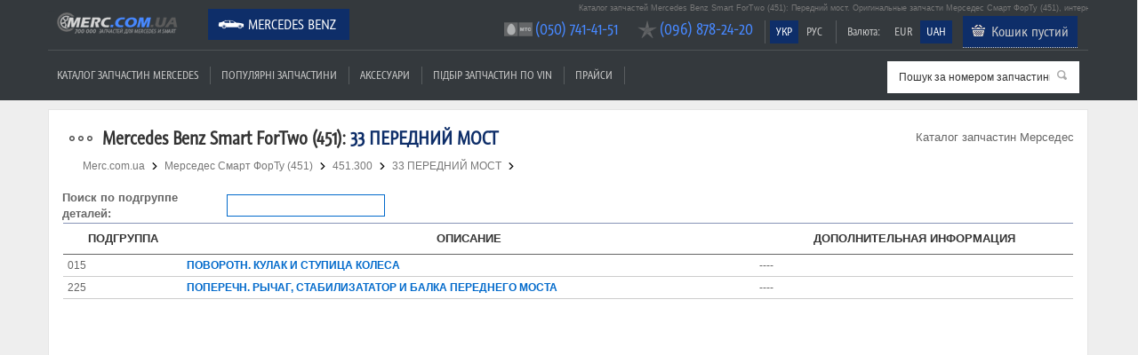

--- FILE ---
content_type: text/html; charset=UTF-8
request_url: https://merc.com.ua/ua/mercedes-benz/cat/originalniy-katalog/0f6eead407c65a80863afd36f5d04e43
body_size: 4658
content:
<!doctype html>
<html lang="en">
<head>
<meta charset="utf-8">
<meta name="viewport" content="width=device-width, initial-scale=1, maximum-scale=1, user-scalable=0"/>
<title>Передний мост на Мерседес Смарт ФорТу (451). Каталог запчастей к Mercedes Benz Smart ForTwo (451). Оригинальные запчасти. EPC, Tecdoc | Merc.com.ua</title>
<meta http-equiv="Content-Type" content="text/html; charset=utf-8">
<meta name="keywords" content="Каталог запчастей, каталог оригинальных запчастей, EPC, ЕПЦ, Tecdoc, Техдок, Mercedes Benz, Мерседес, запчасти Mercedes Benz, запчасти Мерседес, купить запчасти Mercedes Benz, купить запчасти Мерседес, подобрать запчасти, vin, запрос по vin, вин, вин код, vin код, Передний мост, Smart ForTwo, Смарт ФорТу, 451, оригинальные запчасти, оригинал, купить запчасти, купить оригинальные запчасти, автозапчасти, оригинальные автозапчасти, купить автозапчасти, цена запчасти мерседес, магазин запчастей мерседес">
<meta name="description" content="Подобрать запчасти к Мерседес Смарт ФорТу (451) в каталоге запчастей: Передний мост. Оригинальные запчасти для Mercedes Benz Smart ForTwo (451) в интернет-магазине Merc.com.ua. ☎ (050) 741-41-51, (096) 878-24-20. Доставка по Киеву и Украине">
<meta name="msvalidate.01" content="" />
<base href="/" />
<link rel="canonical" href="http://merc.com.ua/ua/mercedes-benz/cat/originalniy-katalog/0f6eead407c65a80863afd36f5d04e43" />
<link rel="apple-touch-icon" sizes="57x57" href="/apple-touch-icon-57x57.png">
<link rel="apple-touch-icon" sizes="60x60" href="/apple-touch-icon-60x60.png">
<link rel="apple-touch-icon" sizes="72x72" href="/apple-touch-icon-72x72.png">
<link rel="apple-touch-icon" sizes="76x76" href="/apple-touch-icon-76x76.png">
<link rel="apple-touch-icon" sizes="114x114" href="/apple-touch-icon-114x114.png">
<link rel="apple-touch-icon" sizes="120x120" href="/apple-touch-icon-120x120.png">
<link rel="apple-touch-icon" sizes="144x144" href="/apple-touch-icon-144x144.png">
<link rel="apple-touch-icon" sizes="152x152" href="/apple-touch-icon-152x152.png">
<link rel="apple-touch-icon" sizes="180x180" href="/apple-touch-icon-180x180.png">
<link rel="icon" type="image/png" href="/favicon-32x32.png" sizes="32x32">
<link rel="icon" type="image/png" href="/favicon-194x194.png" sizes="194x194">
<link rel="icon" type="image/png" href="/favicon-96x96.png" sizes="96x96">
<link rel="icon" type="image/png" href="/android-chrome-192x192.png" sizes="192x192">
<link rel="icon" type="image/png" href="/favicon-16x16.png" sizes="16x16">
<link rel="manifest" href="/manifest.json">
<meta name="msapplication-TileColor" content="#2b5797">
<meta name="msapplication-TileImage" content="/mstile-144x144.png">
<meta name="theme-color" content="#ffffff">
<!--<link href="--><!--common/include/ui-lightness/jquery-ui-1.9.2.custom.min.css" rel="stylesheet" type="text/css">*/-->
<link href="/common/include/ui-base/jquery-ui.min.css" rel="stylesheet" type="text/css">
<!--<link href="--><!--common/include/colorbox/colorbox.css" rel="stylesheet" type="text/css">-->
<link href="/common/magnific-popup.css" rel="stylesheet" type="text/css">
<link href="/common/style.css" rel="stylesheet" type="text/css">
<link href="/common/style_ua.css" rel="stylesheet" type="text/css"><link href="/common/style_mercedes-benz.css" rel="stylesheet" type="text/css">
<link href="/common/media-queries.css" rel="stylesheet" type="text/css">
<!--<link href="--><!--common/fonts/fontello/css/fontello.css" rel="stylesheet" type="text/css">-->
<script>
var $site_path = '/';
var $autovendor = 'mercedes-benz';
var $currency_prefix = '';
var $currency_suffix = ' Грн.';
</script>
<!-- html5.js for IE less than 9 -->
<!--[if lt IE 9]>
	<script src="http://html5shim.googlecode.com/svn/trunk/html5.js"></script>
<![endif]-->
<!-- css3-mediaqueries.js for IE less than 9 -->
<!--[if lt IE 9]>
	<script src="http://css3-mediaqueries-js.googlecode.com/svn/trunk/css3-mediaqueries.js"></script>
<![endif]-->
<!--script src="//ajax.googleapis.com/ajax/libs/jquery/1.7.1/jquery.min.js"></script-->
<script type="text/javascript" src="/common/include/jquery.1.7.1.js"></script>
<script type="text/javascript" src="/common/include/jquery-ui-1.9.2.custom.min.js"></script>
<script type="text/javascript" src="/common/include/jquery.lazyload.min.js"></script>
<script type="text/javascript" src="/common/include/jquery.easytabs.min.js"></script>
<!-- <script type="text/javascript" src="/common/include/jquery.colorbox-min.js"></script> -->
<script type="text/javascript" src="/common/include/jquery.magnific-popup.js"></script>
<script type="text/javascript" src="/common/include/jquery.shorten.js"></script>
<script type="text/javascript" src="/common/cat_mercedes-benz.js"></script><script type="text/javascript" src="/common/site2.js"></script>
</head>
<body>

<header id="header" class="cut">
	<div class="pagewrap">
		<div class="motto"><h1>Каталог запчастей Mercedes Benz Smart ForTwo (451): Передний мост. Оригинальные запчасти Мерседес Смарт ФорТу (451), интернет-магазин Merc.com.ua</h1></div>
		<hgroup>
			<div id="site-logo"><a href="/ua/mercedes-benz" rel="nofollow" title="Запчастини Мерседес">Merc.com.ua</a></div>
		</hgroup>

		<nav>
			<ul id="main-nav" class="menu font"><li class="selected icon mercedes-benz"><a href="/ua/mercedes-benz" rel="nofollow" title="Оригінальні запчастини Mercedes Benz">Mercedes Benz</a></li></ul>		</nav>
		
		<div class="navr">
			<ul class="menu menu-small font left"><li class="div"></li></ul>			<ul id="cur-nav" class="menu menu-small font"><li class="selected"><a href="/ua/mercedes-benz/cat/originalniy-katalog/0f6eead407c65a80863afd36f5d04e43">УКР</a></li><li class=""><a href="/mercedes-benz/cat/originalniy-katalog/0f6eead407c65a80863afd36f5d04e43">РУС</a></li></ul>			<ul class="menu menu-small font left"><li class="div"></li></ul>			<ul id="cur-nav" class="menu menu-small font"><li class="label"><span>Валюта:</span></li><li class=""><a href="/ua/mercedes-benz/cat/originalniy-katalog/0f6eead407c65a80863afd36f5d04e43?currency=euro" rel="nofollow">EUR</a></li><li class="selected"><a href="/ua/mercedes-benz/cat/originalniy-katalog/0f6eead407c65a80863afd36f5d04e43?currency=uah" rel="nofollow">UAH</a></li></ul>			
			<ul class="menu menu-small font" style="display:none;" id="auth-nav">
				<li class="div"></li>
				<li><a href="/ua/mercedes-benz/popup/auth?back_page=%2Fua%2Fmercedes-benz%2Fcat%2Foriginalniy-katalog%2F0f6eead407c65a80863afd36f5d04e43" rel="nofollow" class="colorbox-iframe">Вход</a></li>
			</ul>
			<div id="build-basket" data-language="ua" style="display: inline-block">
                
		<ul class="menu font" id="basket-nav">
			<li class="basket"><a href="/ua/mercedes-benz/order" rel="nofollow" class="tooltip" id="top_basket" title="Ваш кошик пустий. Щоб додати товар у кошик, натисніть кнопку &quot;Купити&quot;" cnt="0">Кошик пустий</a></li>
		</ul>            </div>
		</div>
		<div class="navb">
			<ul id="menu-nav" class="menu font"><li class=""><a href="/ua/mercedes-benz/catalogue/katalog-zapchastej">Каталог запчастин Mercedes</a></li><li class="div"></li><li class=""><a href="/ua/mercedes-benz/popular/zapchasti">Популярні запчастини</a></li><li class="div"></li><li class=""><a href="/ua/mercedes-benz/accessory/aksessuary_i_tuning" rel="nofollow">Аксесуари</a></li><li class="div"></li><li class=""><a href="/ua/mercedes-benz/vin/podbor-zapchastej-po-vin" rel="nofollow">Підбір запчастин по VIN</a></li><li class="div"></li><li class=""><a href="/ua/mercedes-benz/prices/list" rel="nofollow">Прайси</a></li><li class="div"></li></ul>			<div class="menu-mobile-box"><select  class="menu menu-mobile goto-select font"><option class="" value="/ua/mercedes-benz/catalogue/katalog-zapchastej">Каталог запчастин Mercedes</option><option class="" value="/ua/mercedes-benz/popular/zapchasti">Популярні запчастини</option><option class="" value="/ua/mercedes-benz/accessory/aksessuary_i_tuning">Аксесуари</option><option class="" value="/ua/mercedes-benz/vin/podbor-zapchastej-po-vin">Підбір запчастин по VIN</option><option class="" value="/ua/mercedes-benz/prices/list">Прайси</option></select></div>
			<div class="searchbox">
				<form id="frm_search" autocomplete="off">
					<div class="loading"></div>
					<span class="button-search" title="Шукати"></span>
					<input type="text" name="search" id="search" class="input" alt="Пошук за номером запчастини..." value="Пошук за номером запчастини..." rel="/ua/mercedes-benz/search" data-language="ua">
					<input type="hidden" id="search-code">
				</form>
			</div>
		</div>
		
		<div class="callbox font callbox-popup__"><ul><li class="mts first"><a class="link-tel" href="tel:+38(050) 741-41-51">(050) 741-41-51</a></li><li class="kyivstar hide__"><a class="link-tel" href="tel:+38(096) 878-24-20">(096) 878-24-20</a></li></ul></div>	</div>
</header>
<!-- /#header -->

<div id="content">
	<div class="pagewrap">
	
<div id="col-full"><div class="col-full-box">
		<div class="block">
			<div class="header"><div class="more"><span>Каталог запчастин Мерседес</span></div><h2 class="icon mercedes-benz"><u>Mercedes Benz Smart ForTwo (451):</u> 33 ПЕРЕДНИЙ МОСТ</h2></div>
			<div class="content">
		<div class="pagepath"><a href="/ua/mercedes-benz" title="Оригінальні запчастини Mercedes Benz" class="home">Merc.com.ua</a><span class="dot">&nbsp;</span><div itemscope itemtype="http://data-vocabulary.org/Breadcrumb"><a href="/ua/mercedes-benz/model/smart-fortwo-451" itemprop="url" title="Mercedes Benz Smart ForTwo"><span itemprop="title">Мерседес Смарт ФорТу (451)</span></a></div><span class="dot">&nbsp;</span><div itemscope itemtype="http://data-vocabulary.org/Breadcrumb"><a href="/ua/mercedes-benz/cat/originalniy-katalog/7128d5ab78ac73002204b648e24043dd" itemprop="url" title="451.300"><span itemprop="title">451.300</span></a></div><span class="dot">&nbsp;</span><div><a href="/ua/mercedes-benz/cat/originalniy-katalog/0f6eead407c65a80863afd36f5d04e43" itemprop="url" title="33 ПЕРЕДНИЙ МОСТ"><span itemprop="title">33 ПЕРЕДНИЙ МОСТ</span></a></div><span class="dot">&nbsp;</span></div>
		<div class="orcat">﻿

        
          <br/>



          <table width="100%" cellpadding="0" cellspacing="0" border="0">
               <tr>
                    <td class="bottom_line" width="180" align="left"><strong>Поиск по подгруппе деталей:</strong></td>
                    <td class="bottom_line"><input id="search_text" type="text" value="" class="input"></td>
                    <td valign="bottom" align="right" height="31"/>
               </tr>
          </table>

        <div style="overflow:auto;height:450px;">
		<table width="100%" cellpadding="2" cellspacing="1" class="table2wt">
			<tr>
				<td>

					<table align="center" width="100%" cellpadding="5" cellspacing="0" border="0"><tr>
				                    <th>Подгруппа</th>
				                    <th>Описание</th>
                                    <th>Дополнительная информация</th>
				               </tr>
                               <tr class="over" onclick="goto('/ua/mercedes-benz/cat/originalniy-katalog/577d7fcd44b8d03c9e8ce1dbe933e81f');">
				                    <td>015</td><td><a href="/ua/mercedes-benz/cat/originalniy-katalog/577d7fcd44b8d03c9e8ce1dbe933e81f">ПОВОРОТН. КУЛАК И СТУПИЦА КОЛЕСА</a></td>
                                    <td>----</td>
				               </tr>
                               <tr class="over" onclick="goto('/ua/mercedes-benz/cat/originalniy-katalog/644e901b8d16bc814ba037f113f64498');">
				                    <td>225</td><td><a href="/ua/mercedes-benz/cat/originalniy-katalog/644e901b8d16bc814ba037f113f64498">ПОПЕРЕЧН. РЫЧАГ, СТАБИЛИЗАТАТОР И БАЛКА ПЕРЕДНЕГО МОСТА</a></td>
                                    <td>----</td>
				               </tr>
                               </table>

				</td>
			</tr>
		</table>
        </div></div></div>
		</div>
	</div></div>	</div>
</div>

<div class="pagewrap">
	<div class="seo-text-bottom-box"></div>
</div>
	


<script type="text/javascript">
$(document).ready(function() {
	// Галерея в товаре
	$(".photobox_thumbs a").magnificPopup({
		type: "image",
		gallery: {
			enabled : true
		}
	});
	// Выбрать другую модель
	$(".tcenter .button_big_choose_model").magnificPopup({
		type: "iframe"
	});

	// Выбрать другую модель в каталоге кнопка
	$(".toolbar.right.more a.icon.icon-choose-model.colorbox-iframe-big").magnificPopup({
		type: "iframe"
	});

	// Для таблиц 
	var tr = $("tr.goto");
	for (var i = 0; i < tr.length;i++){
		if (tr[i].childElementCount == 6){
			var ch= tr[i].children;
			ch[4].setAttribute('class','special');
		}
	}

	// на главной подстраивать высоту под высоту табов, если мало товаров
	var min_heigth = $("ul.tabs").height();
	$("div.tab-box").css("min-height", min_heigth);

	//categories menu
	$('.col-left-menu .header').on('click', function(){
		$(this).toggleClass('menu-active');
		$('.col-left-menu .content .tree').toggleClass('tree-visible');
	});

	function resdet() {
		if ($(window).width() < 981) {
			$('.col-left-menu .tree a').each(function(){
				$(this).on('click', function(){
					var subEl = $(this).next('.sub-tree');
					if (subEl.hasClass('active')) {
						return true;
					} else if(!subEl.length) {
						return true;          
					} else {
						subEl.toggleClass('active');
						return false;
					}
				});
			});
		} else {
			//console.log('desktop view');
		}
	};

	resdet();
	var rtime;
	var timeout = false;
	var delta = 1000;
	$(window).on('resize load', function() {
		rtime = new Date();
		if (timeout === false) {
			timeout = true;
			setTimeout(resizeend, delta);
		}
	});

	function resizeend() {
		if (new Date() - rtime < delta) {
			setTimeout(resizeend, delta);
		} else {
			timeout = false;
			resdet();
		}               
	}
});		
</script>



<!-- footer --> 
<footer id="footer">
	<div class="pagewrap"><div class="clearfix">
<ul  class="menu-bottom menu-bottom-first font"><li class=""><a href="/ua/mercedes-benz">Запчастини Мерседес</a></li><li class=""><a href="/ua/mercedes-benz/catalogue/katalog-zapchastej">Каталог запчастин Mercedes</a></li><li class=""><a href="/ua/mercedes-benz/popular/zapchasti" rel="nofollow">Популярні запчастини</a></li><li class=""><a href="/ua/mercedes-benz/accessory/aksessuary_i_tuning" rel="nofollow">Аксесуари</a></li><li class=""><a href="/ua/mercedes-benz/vin/podbor-zapchastej-po-vin" rel="nofollow">Підбір запчастин по VIN</a></li><li class=""><a href="/ua/mercedes-benz/prices/list" rel="nofollow">Прайси</a></li></ul><ul  class="menu-bottom font"><li class=""><a href="/ua/mercedes-benz/class/a-class" rel="nofollow">Оригінальні запчастини до Mercedes Benz A-class</a></li><li class=""><a href="/ua/mercedes-benz/class/b-class" rel="nofollow">Оригінальні запчастини до Mercedes Benz B-class</a></li><li class=""><a href="/ua/mercedes-benz/class/c-class" rel="nofollow">Оригінальні запчастини до Mercedes Benz C-class</a></li><li class=""><a href="/ua/mercedes-benz/class/cl-clc-clk-cls" rel="nofollow">Оригінальні запчастини до Mercedes Benz CL, CLA, CLC, CLK, CLS</a></li><li class=""><a href="/ua/mercedes-benz/class/e-class" rel="nofollow">Оригінальні запчастини до Mercedes Benz E-class</a></li><li class=""><a href="/ua/mercedes-benz/class/g-class" rel="nofollow">Оригінальні запчастини до Mercedes Benz G-class</a></li></ul><ul  class="menu-bottom font"><li class=""><a href="/ua/mercedes-benz/class/gl-glk" rel="nofollow">Оригінальні запчастини до Mercedes Benz GL/GLS, GLA, GLC/GLK</a></li><li class=""><a href="/ua/mercedes-benz/class/ml" rel="nofollow">Оригінальні запчастини до Mercedes Benz ML/GLE</a></li><li class=""><a href="/ua/mercedes-benz/class/r-class" rel="nofollow">Оригінальні запчастини до Mercedes Benz R-class</a></li><li class=""><a href="/ua/mercedes-benz/class/s-class" rel="nofollow">Оригінальні запчастини до Mercedes Benz S-class</a></li><li class=""><a href="/ua/mercedes-benz/class/sl-slk-slr" rel="nofollow">Оригінальні запчастини до Mercedes Benz SL, SLK, SLR, SLS</a></li><li class=""><a href="/ua/mercedes-benz/class/sprinter" rel="nofollow">Оригінальні запчастини до Mercedes Benz Sprinter</a></li></ul><ul  class="menu-bottom font"><li class=""><a href="/ua/mercedes-benz/class/v-class" rel="nofollow">Оригінальні запчастини до Mercedes Benz V-class</a></li><li class=""><a href="/ua/mercedes-benz/class/vaneo" rel="nofollow">Оригінальні запчастини до Mercedes Benz Vaneo</a></li><li class=""><a href="/ua/mercedes-benz/class/viano" rel="nofollow">Оригінальні запчастини до Mercedes Benz Viano</a></li><li class=""><a href="/ua/mercedes-benz/class/vito" rel="nofollow">Оригінальні запчастини до Mercedes Benz Vito</a></li><li class=""><a href="/ua/mercedes-benz/class/smart" rel="nofollow">Оригінальні запчастини до Mercedes Benz Smart</a></li><li class=""><a href="/ua/mercedes-benz/class/citan" rel="nofollow">Оригінальні запчастини до Mercedes Benz Citan</a></li></ul><ul  class="menu-bottom menu-bottom-last font"><li class=""><a href="/ua/mercedes-benz/class/x-class" rel="nofollow">Оригінальні запчастини до Mercedes Benz X-class</a></li></ul>		
		
	
		</div>
<div class="footer_time">0.16 сек</div>		<div class="motto clearfix"><b>Каталог запчастей Mercedes Benz Smart ForTwo (451): Передний мост. Оригинальные запчасти Мерседес Смарт ФорТу (451), интернет-магазин Merc.com.ua</b></div>	</div>
</footer>
<!-- /#footer --> 
<script>
  (function(i,s,o,g,r,a,m){i['GoogleAnalyticsObject']=r;i[r]=i[r]||function(){
  (i[r].q=i[r].q||[]).push(arguments)},i[r].l=1*new Date();a=s.createElement(o),
  m=s.getElementsByTagName(o)[0];a.async=1;a.src=g;m.parentNode.insertBefore(a,m)
  })(window,document,'script','//www.google-analytics.com/analytics.js','ga');

  ga('create', 'UA-57755925-1', 'auto');
  ga('send', 'pageview');

</script></body>
</html>

--- FILE ---
content_type: text/css
request_url: https://merc.com.ua/common/style.css
body_size: 8046
content:
/* Fonts */
@font-face { font-family:EuroSansProLig; src:url(fonts/EuroSansProLig.eot); }
@font-face { font-family:Graublau Sans Web; src:url(fonts/GraublauWeb.otf) format("opentype"); }

/************************************************************************************
RESET
*************************************************************************************/
html, body, address, blockquote, div, dl, form, h1, h2, h3, h4, h5, h6, ol, p, pre, table, ul,
dd, dt, li, tbody, td, tfoot, th, thead, tr, button, del, ins, map, object,
a, abbr, acronym, b, bdo, big, br, cite, code, dfn, em, i, img, kbd, q, samp, small, span,
strong, sub, sup, tt, var, legend, fieldset, input, textarea {
	margin:0;
	padding:0;
}
html { font-size:100%; -webkit-text-size-adjust:100%; -ms-text-size-adjust:100%; width:99.9%; }

img, fieldset {
	border:0;
}

input, textarea {
	font:13px/100% Tahoma, Arial, Helvetica, sans-serif; 
}
input:focus,
select:focus,
textarea:focus,
button:focus {
	outline: none;
}

/* set image max width to 100% */
img {
	max-width:100%;
	height:auto;
	width:auto\9; /* ie8 */
}

/* set html5 elements to block */
article, aside, details, figcaption, figure, footer, header, hgroup, menu, nav, section { 
 display:block;
}

/************************************************************************************
GENERAL STYLING
*************************************************************************************/
html, button, input, select, textarea { font-family:Tahoma, Arial, sans-serif; color:#666; }
input[type=text], input[type=password] {
	background-color:#fff;
	border:1px solid #a9a9a9;
	padding:3px;
}
body {
	background:#eee;
	background-size:100%;
	background-repeat:no-repeat;
	background-attachment:fixed;
	font-size:13px;
	line-height:1.4;
}
a {
	color:#026acb;
	text-decoration:none;
	outline:none;
}
a:hover {
	text-decoration:underline;
}
p {
	margin:0 0 16px;
	padding:0;
}

/* list */
ul, ol {
	margin:10px 0 14px 24px;
	padding:0;
	line-height:140%;
}
li {
	margin:0 0 5px 0;
	padding:0;
}

/* headings */
h1, h2, h3, h4, h5, h6 {
	font-family:"Graublau Sans Web", "EuroSansProLig", "Arial Narrow", Arial, Tahoma, sans-serif;
	line-height:140%;
	margin:0;
	padding:0;
	color:#000;
}
h1 {
	font-size:20px;
}
h2 {
	font-size:18px;
}
h3 {
	font-size:16px;
}
h4 {
	font-size:15px;
}
h5 {
	font-size:14px;
}
h6 {
	font-size:14px;
}

/* reset webkit search input styles */
input[type=search],
input[type=input],
textarea {
	-webkit-appearance:none;
	outline:none;
}
input[type="search"]::-webkit-search-decoration, 
input[type="search"]::-webkit-search-cancel-button,
input[type="input"]::-webkit-search-decoration, 
input[type="input"]::-webkit-search-cancel-button,
textarea::-webkit-search-decoration, 
textarea::-webkit-search-cancel-button {
	display:none;
}

.font {
	font-family:"Graublau Sans Web", "EuroSansProLig", "Arial Narrow", Arial, Tahoma, sans-serif;
}
.small {
	font-size:11px;
}
.bold {
	font-weight:bold;
}
.nowrap {
	white-space:nowrap;
}
.grey {
	color:#999;
}
.right {
	float:right;
}
.left {
	float:left;
}
.tcenter {
	text-align:center;
}
.relative {
	position:relative;
}
.goto,
.goto-parent {
	cursor:pointer;
}
.top {
	vertical-align:top;
}
.hidden, input.hidden {
	display:none;
}
.toolbar.right {
	padding-left:20px;
	border-left:1px dotted #ccc;
}
.tooltip,
.tooltip-click {
	display:inline-block;
	padding-right:20px;
	border-bottom:1px dotted #ccc;
	color:#026acb;
	cursor:help;
	white-space:nowrap;
	background:transparent url(../img/icon-tooltip.png) no-repeat 100% 50%;
}
.tooltip:hover,
.tooltip-click:hover {
	color:#0e2e6b;
}
.tooltip-click.loading {
	background-image:url(../img/icon-loading-16px.gif);
}
div.ui-tooltip {
    max-width:500px;
}
.tooltip-container {
	background:#e8e8e8;
	color:#333;
}
.tooltip-container *,
.tooltip-container .warning {
	font-size:12px;
}
.tooltip-container .warning {
	margin:0;
	padding:5px;
	padding-left:38px;
}
.show_block {
	cursor:pointer;
}

/* shorten line */
.shortcontent, .allcontent { display:inline; }
.shorten .use-shorten,
.shorten .shorten250 { display:inline; }
.shorten a.morelink { display:inline-block; overflow:hidden; width:22px;  background:transparent url(../img/icon_toggle_plus.png) no-repeat 50% 50%; font-size:2px; text-indent:-200px; line-height:16px; vertical-align:bottom; }

/* buttons */
.button { 
	display:inline-block; 
	width:123px;
	height:33px;
	line-height:22px; 
	background:#34393d none no-repeat 50% 50%; 
	border:none; 
	color:#fff; 
	cursor:pointer; 
	-webkit-transition: all 0.2s ease-in-out;
	-moz-transition: all 0.2s ease-in-out;
	-o-transition: all 0.2s ease-in-out;
	transition: all 0.2s ease-in-out;
}
input.button { 
	display:inline-block; 
}
.button:hover { 
	/*opacity:0.8; 
	filter:alpha(opacity=80); /* IE's opacity*/ 
	background-color:#0e2e69;
	-webkit-transition: all 0.2s ease-in-out;
	-moz-transition: all 0.2s ease-in-out;
	-o-transition: all 0.2s ease-in-out;
	transition: all 0.2s ease-in-out;
}
input.button:hover { 
	/*opacity:1; 
	filter:alpha(opacity=100); /* IE's opacity*/ 
	background-color:#0e2e69;
	-webkit-transition: all 0.2s ease-in-out;
	-moz-transition: all 0.2s ease-in-out;
	-o-transition: all 0.2s ease-in-out;
	transition: all 0.2s ease-in-out;
}
.button-basket {
	background-image:url(../img/button-basket.png);
}
.button-basket.add-to-basket-busy { 
	background-color:transparent;
	background-image:url('../img/icon-loading.gif'); 
}
.button-basket.in-basket { 
	background-image:url('../img/button-in-basket.png'); 
}
.button-basket.button-basket-disabled {
	opacity:0.2;
	cursor:default;
}
.buttons-bar {
	display: table;
	float:right;
    padding: 6px 15px 6px 17px;
    margin: 5px 0 5px 5px;
    border-left:1px dotted #ccc;
    white-space: nowrap;
}
.buttons-bar a:link,
.buttons-bar a:visited,
.buttons-bar span {
	display:block;
	float:left;
	padding:4px 8px;
	margin-right:2px;
	color:#fff;
	background-color:#34393d;
	opacity:0.5; 
	filter:alpha(opacity=50); /* IE's opacity*/
	-webkit-transition: all 0.2s ease-in-out;
	-moz-transition: all 0.2s ease-in-out;
	-o-transition: all 0.2s ease-in-out;
	transition: all 0.2s ease-in-out;
}
.buttons-bar a:hover {
	text-decoration:none;
	background-color:#0e2e69;
	opacity:1; 
	filter:alpha(opacity=100); /* IE's opacity*/
	-webkit-transition: all 0.2s ease-in-out;
	-moz-transition: all 0.2s ease-in-out;
	-o-transition: all 0.2s ease-in-out;
	transition: all 0.2s ease-in-out;
}
.buttons-bar a.selected {
	background-color:#0e2e69;
	opacity:1; 
	filter:alpha(opacity=100); /* IE's opacity*/
}
.buttons-bar a.icon {
	width:32px;
    padding: 6px 0px 6px 0px;
    background-image:url('../img/1.gif');
	background-repeat: no-repeat;
	background-position: 50% 50%;
}
.buttons-bar a.icon.icon-filter {
	background-image:url('../img/icon-filter.png');
}


/* zv content slide up/down */
.zv_slider_button {
	cursor:pointer;
}
.zv_slider_content {
	display:none;
	clear:both;
}

/* icons */
.icon-preview { 
	display:block; 
	padding-left:20px;
	background:transparent url(../img/icon-preview.png) no-repeat 0 50%;
}
.icon-edit { 
	display:inline-block; 
	width:24px;
	height:24px;
	background:transparent url(../img/icon-edit.png) no-repeat 50% 50%;
}
.icon-edit-cross { 
	display:inline-block; 
	width:24px;
	height:24px;
	background:transparent url(../img/icon-choose-sm.png) no-repeat 50% 50%;
}

/* price box */
.pr { 
	font-family:"Graublau Sans Web", "EuroSansProLig", "Arial Narrow", Arial, Tahoma, sans-serif;
	white-space:nowrap; 
	color:#0e2e6b; 
}
.pr div { 
	display:inline; 
	color:#0e2e6b;
}
.pr .warning {
	color:#c60000;
	padding-left:2px;
	font-size:17px;
}

.truck-img {
	position: absolute;
	margin-left: 10px;
}

/* widths */
.w100 { width:100%; }
.w50 { width:50%; }

/************************************************************************************
STRUCTURE
*************************************************************************************/
.pagewrap {
	position:relative;
	width:1170px;
	margin:0 auto;
}

/************************************************************************************
HEADER
*************************************************************************************/
#header {
	height:223px;
	background-color:#34393d;
}
#header .pagewrap {
	height:223px;
}
#header .motto {
	position:relative;
	left:50%;
	top:0;
	z-index:100;
	display:block;
	width:50%;
}
#header .motto h1 {
	padding:3px 12px;
	margin:0;
	white-space:nowrap;
	overflow-x:hidden;
	font-family:Tahoma, Arial, Helvetica, sans-serif;
	font-size:9px;
	color:#777;
	font-weight:normal;
	text-align:right;
}

/* site logo */
#site-logo {
	position:absolute;
	z-index:101;
	top:80px;
	left:0;
	width:300px;
	height:56px;
}
#site-logo a {
	display:block;
	width:300px;
	height:56px;
	font:bold 30px/100% Arial, Helvetica, sans-serif;
	color:#34393d;
	text-decoration:none;
	font-size:1px;
	background:transparent url(../img/logo_big.png) no-repeat 0 0;
}

/************************************************************************************
MAIN NAVIGATION
*************************************************************************************/
.menu {
	display:block;
	padding:10px 0;
	margin:0;
}
.menu li {
	margin:0 2px 0 0;
	padding:0;
	list-style:none;
	float:left;
	position:relative;
}
.menu li.div {
	width:1px;
	height:20px;
	margin:6px 2px 6px 0;
	border-right:1px solid #595d60;
}
.menu a,
.menu span {
	line-height:100%;
	font-weight:normal;
	color:#ccc;
	display:block;
	font-size:12px;
	padding:10px 10px;
	margin:0;
	text-decoration:none;
	text-transform:uppercase;
	-webkit-transition: all 0.2s ease-in-out;
	-moz-transition: all 0.2s ease-in-out;
	-o-transition: all 0.2s ease-in-out;
	transition: all 0.2s ease-in-out;
}
.menu span {
	padding-right:5px;
	text-transform:none;
}
.menu a:hover,
.menu .selected a {
	color:#fff;
	background-color:#0e2e69;
	-webkit-transition: all 0.2s ease-in-out;
	-moz-transition: all 0.2s ease-in-out;
	-o-transition: all 0.2s ease-in-out;
	transition: all 0.2s ease-in-out;
}

.menu-small li {
	padding:3px 0;
}
.menu-small li.div {
	margin:3px 5px;
}
.menu-small a,
.menu-small span {
	padding:7px 10px;
}

nav {
	position:absolute;
	top:0;
	left:0;
	z-index:99;
	display:block;
	width:100%;
	padding:0 0 10px 0;
	border-bottom:1px solid #4e5356;
}
#main-nav {
	width:100%;
	padding:10px 10px;
}
#main-nav li {
	margin:0 5px 0 0;
}
#main-nav li.div {
	height:21px;
	margin:8px 5px;
}
#main-nav a {
	font-size:17px;
	padding:10px 15px;
}
#main-nav .icon a {
	padding-left:45px;
	background-position:10px 50%;
	background-repeat:no-repeat;
}
#main-nav .mercedes-benz a {
	/*background-image:url(../img/global_menu_mercedes-benz.png);*/
	background-image:url(../img/global_menu_car.png);
	
}
#main-nav .bmw a {
	/*background-image:url(../img/global_menu_bmw.png);*/
}

/* currencies, basket */
.navr {
	position:absolute;
	top:10px; 
	right:10px;
	z-index:100;
}
#cur-nav,
#auth-nav,
#basket-nav {
	float:left;
}
#basket-nav {
	position:relative;
	top:-2px;
	margin-left:10px;
}
#basket-nav a {
	padding-left:32px;
	text-transform:none;
	font-size:15px;
	background:#0e2e69 url(../img/icon-top-basket.png) no-repeat 10px 10px;
	-webkit-transition: all 0s ease-in-out;
	-moz-transition: all 0s ease-in-out;
	-o-transition: all 0s ease-in-out;
	transition: all 0s ease-in-out;
}
#basket-nav a:hover {
	background-position:10px -90px;
	-webkit-transition: all 0s ease-in-out;
	-moz-transition: all 0s ease-in-out;
	-o-transition: all 0s ease-in-out;
	transition: all 0s ease-in-out;
}
#basket-nav a u {
	text-decoration:none;
}
#basket-nav a i {
	font-style:normal;
}

/* main menu */
.navb {
	position:absolute;
	bottom:0;
	left:0;
	z-index:100;
	display:block;
	width:100%;
	padding:14px 0;
	border-top:1px solid #4e5356;
}
#menu-nav {
	padding:0;
	margin:0;
}
.navb .menu-mobile-box {
	display:none;
	width:100%;
	padding-bottom:5px;
	border-bottom:1px solid #ccc;
	margin-bottom:5px;
}
.navb .menu-mobile {
	width:100%;
}
.searchbox {
	position:absolute;
	top:14px;
	right:10px;
	padding:8px 10px;
	background:#fff;
}
.searchbox .input {
	float:left;
	background:#fff;
	border:none;
	width:170px;
	color:#333;
	font-size:12px;
}
.searchbox .button-search {
	display:block;
	float:right;
	width:20px;
	height:15px;
	background:#fff url(../img/icon-search.png) no-repeat 50% 50%;
	cursor:pointer;
}
.searchbox .loading { 
	display:none; 
	position:absolute; 
	width:16px; 
	height:16px;
	margin-top:0px; 
	margin-left:172px; 
	background-image:url('../img/icon-loading-16px.gif'); 
}

/* top phones */
.callbox {
	position:absolute;
	top:85px;
	right:10px;
	z-index:100;
}
.callbox ul {
	margin:0 25px 0 0;
	padding:0;
	float:left;
}
.callbox li {
	position:relative;
	margin:0 2px 0 0;
	padding:4px 0 4px 38px;
	list-style:none;
	font-size:17px;
	color:#4788ff;
	background:transparent none no-repeat 0px 50%;
}
.callbox li.local {
	background-image:url(../img/icon-top-phone.png);
}
.callbox li.kyivstar {
	background-image:url(../img/icon-top-kyivstar.png);
}
.callbox li.mts {
	background-image:url(../img/icon-top-mts.png);
}
.callbox li.life {
	background-image:url(../img/icon-top-life.png);
}
.callbox li.skype {
	background-image:url(../img/icon-top-skype.png);
	color:#8c8c8c;
}
.callbox li.skype u {
	text-decoration:none;
	color:#4788ff;
}
.callbox li.skype u a:link,
.callbox li.skype u a:visited {
	border-bottom:1px dashed #4788ff;
	text-decoration:none;
	color:#4788ff;
}
.callbox li.skype u a:hover {
	border-bottom:1px solid #ccc;
	text-decoration:none;
	color:#fff;
}
.callbox li.callback {
	background-image:url(../img/icon-top-callback.png);
}
.callbox li.callback a:link,
.callbox li.callback a:visited {
	border-bottom:1px dashed #8c8c8c;
	text-decoration:none;
	color:#8c8c8c;
}
.callbox li.callback a:hover {
	border-bottom:1px solid #ccc;
	text-decoration:none;
	color:#fff;
}
.callbox li a {
	color:#4788ff;
}





/************************************************************************************
CONTENT
*************************************************************************************/
#content {
	display:table;
	width:100%;
}
#col-left {
	float:left;
	margin:10px 0 30px;
	width:870px;
}
#col-left-left { /* left narrow column */
	float:left;
	margin:10px 0 30px;
	width:270px;
}
.col-left-box {
	padding:0;
}
#col-full {
	margin:10px 0 30px;
}
.col-full-box {
	padding:0;
}
#col-center {
	float:left;
	width:585px;
	margin:10px 0 30px 15px;
}
.col-center-box {
	padding:0;
}
#col-center-right {
	float:left;
	width:875px;
	margin:10px 0 30px 15px;
}
.seo-text-bottom-box,
.cat-list-text-bottom-static {
	clear:both;
}
.cat-list-text-bottom {
	width:1140px;
	padding:10px 15px;
	font-size:11px;
	z-index:2;
}

/* left vertical submenu */
.col-left-menu .block {
	padding:0;
	background: #34393d;
}
.col-left-menu .block h1, 
.col-left-menu .block h2, 
.col-left-menu .block h3 {
	display:block;
	padding:15px;
	font-size:15px;
	color:#4788ff;
	border-bottom:1px solid #4e5356;
	text-transform:uppercase;
}
.col-left-menu ul {
	margin:0;
	padding:0;
}
.col-left-menu li {
	padding:0;
	margin:0;
	list-style:none;
}
.col-left-menu li a:link,
.col-left-menu li a:visited {
	display:block;
	position:relative;
	padding:8px 15px;
	line-height:100%;
	font-weight:normal;
	color:#ccc;
	text-decoration:none;
	text-transform:uppercase;
	border-bottom:1px solid #4e5356;
	-webkit-transition: all 0.2s ease-in-out;
	-moz-transition: all 0.2s ease-in-out;
	-o-transition: all 0.2s ease-in-out;
	transition: all 0.2s ease-in-out;
}
.col-left-menu li a:hover,
.col-left-menu li a.selected {
	color:#fff;
	background-color:#0e2e69;
	-webkit-transition: all 0.2s ease-in-out;
	-moz-transition: all 0.2s ease-in-out;
	-o-transition: all 0.2s ease-in-out;
	transition: all 0.2s ease-in-out;
}
.col-left-menu li a.selected span { 
	position:absolute; 
	right:-4px; 
	top:50%; 
	width:10px; 
	height:10px; 
	margin-top:-5px; 
	background:#0e2e69; 
	-ms-transform: rotate(45deg); 
	-webkit-transform: rotate(45deg); 
	transform: rotate(45deg); 
}
.col-left-menu li li a:link,
.col-left-menu li li a:visited {
	text-transform:none;
	padding-left:30px;
	background-repeat:no-repeat;
	background-image:url(../img/dot-grey.png);
	background-position:16px 11px;
}
.col-left-menu li li li a:link,
.col-left-menu li li li a:visited {
	padding-left:50px;
	background-position:36px 11px;
}




/* page path */
.pagepath { 
	padding-left:23px; 
}
.pagepath *,
.pagepath a:link,
.pagepath a:visited { 
	font-size:12px; 
	color:#777; 
}
.pagepath a:hover,
.pagepath a:hover span { 
}
.pagepath div { 
	display:inline-block; 
}
.pagepath .dot { 
	display:inline-block; 
	width:22px; 
	background:transparent url('../img/arrow-right.png') no-repeat 50% 1px; 
}
*+html .pagepath div,
*+html .pagepath .dot { 
	display:inline; 
}


/************************************************************************************
SIDEBAR
*************************************************************************************/
#col-right {
	float:right;
	margin:10px 0 30px;
	width:270px;
}
.col-right-box {
	padding:0;
}


/************************************************************************************
CONTENT BLOCKS
*************************************************************************************/
.block { 
	padding:10px 15px 10px;
	margin-bottom:25px;
	border:1px solid #e5e5e5;
	background:#fff;
}
.block.padding-bottom { 
	padding-bottom:20px;
}
.block h1,
.block h2,
.block h3 {
	padding-top:8px;
	padding-bottom:8px;
	font-size:20px;
	color:#0e2e69;
}
.block h1 a,
.block h2 a,
.block h3 a {
	color:#0e2e69;
}
.block h1 a:hover,
.block h2 a:hover,
.block h3 a:hover {
	color:#4788ff;
	text-decoration:none;
}
.block .header u {
	text-decoration:none;
	color:#333;
}
.block .icon,
.block .icon,
.block .icon {
	padding-left:45px;
	background:transparent none no-repeat 5px 6px;
}
.block .mercedes-benz {
	/*background-image:url(../img/block-icon-mercedes-benz.png);*/
	background-image:url(../img/block-icon-dots.png);
}
.header .more {
	float:right;
	padding:12px 0 0;
}
.header .more a {
	color:#5e5e5e;
}
.header .more a:hover {
	text-decoration:none;
	color:#4788ff;
}
.more .icon {
	padding-left:20px;
	background-position:0 50%;
}
.more .icon-list {
	background-image:url(../img/icon-list.png);
}
.more .icon-choose-model {
	background-image:url(../img/icon-choose-sm.png);
}
.more .icon-reset-model {
	background-image:url(../img/icon-delete.png);
}
.content h4 {
	margin:0;
	padding:20px 0 5px;
}
.content .item_description_full h4 {
	padding-top:10px;
}

.block.soffer { 
	background:#fff none top right no-repeat; 
}
.block.soffer-x166-night {
	background-image:url(../img/soffer-x166-night_sm.jpg);
}
.block.soffer-x166-night h1,
.block.soffer-x166-night h1 * {
	color:#fff;
}
.block.soffer-x166-night h1 a {
	text-shadow:1px 1px 1px #333;
}
.block.soffer-x166-night h1 {
	display:block;
	position:absolute;
	margin-top:18px;
}
.block.soffer-x166-night .content {
	position:relative;
	margin-top:105px;
	padding-top:10px;
	padding-right:60px;
	border-top:1px solid #ccc;
}
.block.soffer-x166-night .content-box {
	position:static;
}
.block.soffer-x166-night .content .pr {
	display: block;
	position: absolute;
	top: 9px;
	right: 0;
    color: #0e2e6b;
	font-size:15px;
}
.block .item-availability {
	display:inline-block;
	position:absolute;
	margin-top:0px;
	margin-left:0px;
	padding:2px 5px;
	background-color:#aaa;
	color:#fff;
	z-index:100;
}
.block .item-availability-1 {
	background-color:#4788ff;
}


/************************************************************************************
TABS:
*************************************************************************************/
.tabs { 
	margin:0;
	padding:0 5px;
}
.tabs .tab {
	display:inline-block;
	zoom:1;
	padding:5px 7px;
	margin:0;
	margin-right:2px;
	white-space:nowrap;
	border:solid 1px #e5e5e5;
	border-bottom: none;
	background:#f1f1f1;
}
.tabs .tab a {
	font-size:12px;
	color:#5e5e5e;
	text-decoration:none;
}
.tabs .tab a:hover {
	color:#4788ff;
	text-decoration:none;
}

.tabs .tab.active {
	padding-top:6px;
	position:relative;
	top:1px;
	border-top:none;
	background:#fff url(../img/tab-active-bg.png) repeat-x 0 0;
}
.tabs .tab.active a {
	color:#0e2e69;
}
.tab-content {
	display:table;
	width:100%;
	border-top:1px solid #e5e5e5;
	background:#fff;
}
.tab-content .tab-box {
	padding:10px 0 10px 0px;
}

/************************************************************************************
LISTS:
*************************************************************************************/
.cat {  }
.cat h3 { 
	margin:0; 
	padding:0; 
	font-size:14px;
	font-weight:normal;
}
.cat .desc { 
	margin-top:5px;
	font-size:11px;
	color:#828282;
}

/************************************************************************************
LISTS: models multicolumn list
*************************************************************************************/
.cat-multi-cols {
	width:100%;
	display:table;
	clear:both;
}
.cat-multi-cols .item {
	float:left;
	width:33.3%;
	min-height:85px;
	margin-bottom:15px;
}
.cat-multi-cols .item .item-box {
	width:95%;
	border-bottom:1px solid #ccc;
}
.cat-multi-cols .item .photo { 
	width:100px;
	vertical-align:middle;
	opacity:0.8; 
	filter:alpha(opacity=80);
	-webkit-transition: all 0.2s ease-in-out;
	-moz-transition: all 0.2s ease-in-out;
	-o-transition: all 0.2s ease-in-out;
	transition: all 0.2s ease-in-out;
}
.cat-multi-cols .item .inf { 
	padding-left:10px;
	vertical-align:middle;
}
.cat-multi-cols a:link,
.cat-multi-cols a:visited,
.cat-multi-cols a:hover { 
	text-decoration:none;
}
.cat-multi-cols h3 { 
	font-size:11px;
	color:#828282;
}
.cat-multi-cols h3 b {
	display:block;
	font-size:14px;
	color:#333;
	-webkit-transition: all 0.2s ease-in-out;
	-moz-transition: all 0.2s ease-in-out;
	-o-transition: all 0.2s ease-in-out;
	transition: all 0.2s ease-in-out;
}

.cat-multi-cols .item:hover {
	cursor:pointer;
}
.cat-multi-cols .item:hover .photo {
	opacity:1; 
	filter:alpha(opacity=100);
	-webkit-transition: all 0.2s ease-in-out;
	-moz-transition: all 0.2s ease-in-out;
	-o-transition: all 0.2s ease-in-out;
	transition: all 0.2s ease-in-out;
}
.cat-multi-cols .item:hover h3 b {
	color:#4788ff;
	-webkit-transition: all 0.2s ease-in-out;
	-moz-transition: all 0.2s ease-in-out;
	-o-transition: all 0.2s ease-in-out;
	transition: all 0.2s ease-in-out;
}

/************************************************************************************
LISTS: items multicolumn list
*************************************************************************************/
.cat-multi-cols-items {}
.cat-multi-cols-items .item {
	width:32%;
	/* float:left; */
   display: inline-table;
	margin:10px 1% 5px 0;
	padding-top:15px;
	padding-bottom:5px;
	border-top:2px solid #ccc;
	-webkit-transition: all 0.2s ease-in-out;
	-moz-transition: all 0.2s ease-in-out;
	-o-transition: all 0.2s ease-in-out;
	transition: all 0.2s ease-in-out;
}
.cat-multi-cols-items .item:hover {
	border-top:2px solid #0e2e69;
}
.cat-multi-cols-items .item .item-i {
	padding:0 2%;
}
.cat-multi-cols-items .item .pic {
	display:block;
	width:100%;
	text-align:center;
}
.cat-multi-cols-items .item .item-availability {
	display:inline-block;
	position:absolute;
	margin-top:0px;
	margin-left:4px;
	padding:2px 5px;
	background-color:#aaa;
	color:#fff;
	z-index:100;
}
.cat-multi-cols-items .item .item-availability-1 {
	background-color:#4788ff;
}
.cat-multi-cols-items .item a.h,
.cat-multi-cols-items .item h3 { 
	font-family:Tahoma, Arial, sans-serif;
	color:#026acb;
	font-size:12px;
}
.cat-multi-cols-items .item h3 {
	font-weight:bold;
}
.cat-multi-cols-items .item .inf {
	padding-bottom:5px;
}
.cat-multi-cols-items .item .param {
	font-size:11px;
}
.cat-multi-cols-items .item .param span,
.content .param span {
	font-weight:bold;
}
.cat-multi-cols-items .item .price_box {
	padding-top:6px;
}
.cat-multi-cols-items .item .button-basket-box {
	float:right;
}
.cat-multi-cols-items .item .pr {
	padding-top:5px;
	font-size:18px;
}

/************************************************************************************
SIMPLE VERTICAL LIST
*************************************************************************************/
.cat-list { 
	width:100%; 
	border-spacing:0px; 
	border-collapse:separate; 
}
.cat-list tr { 
	background-color:#fff; 
}
.cat-list tr:hover { 
	background-color:#eee; 
}
.cat-list th { 
	padding:8px 5px; 
	background-color:#fff; 
	border-bottom:1px solid #666; 
	text-transform:uppercase; 
	color:#333; 
	font-size: 13px;
}
.cat-list td { 
	padding:4px 5px; 
	font-size:12px; 
	color:#aaa; 
	border-bottom:1px solid #ccc; 
}
.cat-list td.black {
	color:#222;
}
.cat-list a u {
	text-decoration:none;
	background-color:yellow;
}
.cat-list .pr {
	font-size:14px;
}
.cat-list .row_own {
	background-color:#ffee5b;
}

/* items viewed block */
.block-items-viewed .more {
	text-align:center;
}
.block-items-viewed .showMoreItems {
	display:inline-block;
	margin-top:5px;
}

/************************************************************************************
CATALOGUE ITEM
*************************************************************************************/
.cat-item { 
	width:100%; 
	border-spacing:0px; 
	border-collapse:separate; 
}
.cat-item tr { 
	vertical-align:top; 
}
.cat-item-box { 
	padding:15px 0; 
}
.cat-item-box table { 
	width:80%; 
	border-spacing:0px; 
	border-collapse:separate; 
	border-top:1px solid #8794b6; 
}
.cat-item-box tr { 
	background-color:#fff; 
}
.cat-item-box td { 
	padding:4px 15px; 
	font-size:12px; 
	color:#333; 
	border-bottom:1px solid #ccc; 
}
.cat-item-box td.t { 
	color:#0a2c69; 
}
.cat-item-box u { 
	text-decoration:none; 
	color:#aaa; 
	font-size:10px; 
}
.cat-item-photo { 
	width:280px; 
	text-align:center; 
}
.cat-item-photo .photobox {
	border:1px solid #999;
	margin-bottom:10px;
}
.cat-item-photo .photobox_thumbs {
	margin-bottom:25px;
}
.cat-item-photo .photobox_thumbs img {
	border:1px solid #eee;
	margin:0 3px;
}
.cat-item-photo .photobox_thumbs .selected {
	border-color:#026acb;
}
.cat-item-photo .photobox_thumbs a {display:inline-block; position:relative;}
.cat-item-photo .photobox_thumbs a span { background-image:url(../img/icon-zoom.png); background-repeat:no-repeat; width:32px; height:32px; display:none;position:absolute; right:5px; bottom:5px;}
.cat-item-photo .photobox_thumbs a:hover img {opacity:0.6; filter:alpha(opacity=60);}
.cat-item-photo .photobox_thumbs .set-main-photo-box { display:block; width:20px; height:20px; position:absolute; margin-top:-50px; margin-left:5px; z-index:2; background:transparent none no-repeat; }
.cat-item-photo .photobox_thumbs .set-main-photo-box.loading { background-image:url(../img/icon-loading-16px.gif); }
.cat-item-photo .photobox_thumbs .set-main-photo-box.ok { background-image:url(../img/icon-ok.png); }
.cat-item-photo .photobox_thumbs .set-main-photo-box.error { background-image:url(../img/icon-delete.png); }
.cat-item-scheme {
	margin:15px 0;
	text-align:left;
}
.cat-item-scheme h4 {
	margin:0;
}
.cat-item-scheme .notes {
	padding:5px 0;
	color:#777;
	font-size:11px;
}
.cat-item-scheme .mark {
	display:inline-block;
	padding:0 5px;
	background-color:#777;
	color:#fff;
}

.cat-item-box .pr-row td {
	padding:15px 15px; 
	background-color:#e5e5e5; 
	border-bottom:1px solid #8895b7; 
	vertical-align:middle; 
}
.cat-item-box .pr-row .pr {
    position: absolute;
    margin-top: -30px;
    color: #0e2e6b;
    font-weight: bold;
    line-height: 18px;
}

.cat-item-box tr.pr-row {
    height: 75px;
}
.cat-item-box .pr-row .pr div { 
	font-size:18px; 
}
.cat-item-box .pr-row .pr-opt {
	margin-top:26px;
	line-height:14px;
	color:#999;
	font-weight:normal;
}
.cat-item-box .pr-row .pr-opt div {
	font-size:11px;
	color:#999;
}
.cat-item-box .pr-row .pr-old {
	margin-top:26px;
	line-height:14px;
	color:#777;
	font-weight:normal;
	background:transparent 50% 50% url(../img/1_grey.png) repeat-x;
}
.cat-item-box .pr-row .pr-old div {
	font-size:11px;
	color:#999;
}
.cat-item-box .button {
    float: none;
    position: absolute;
    margin: 0 0 0 0;
}
.cat-item-box .alternatives div {
	display:inline-block;
}
.cat-item-box .alternatives a,
.cat-item-box .alternatives span {
	display:inline-block;
	white-space:nowrap;
}
.cat-item-box .alternatives span {
	width:20px;
	background:transparent url(../img/arrow-right.png) no-repeat 50% 50%;
}
#upload-pic {
	width:30px;
	height:30px;
	background:transparent url(../img/icon-upload.png) no-repeat 50% 50%;
	border:0px solid #ccc;
	cursor:pointer;
	color:transparent;
	font-size:1px;
}

/************************************************************************************
PAGINATOR
*************************************************************************************/
.paginator {
	display:table;
	padding:6px 15px 6px 17px;
	margin:15px 0;
	background-color:#666;
	white-space:nowrap;
}
.paginator a:link,
.paginator a:visited,
.paginator span {
	display:block;
	float:left;
	padding:4px 8px;
	margin-right:2px;
	color:#fff;
	background-color:#34393d;
}
.paginator a:hover {
	opacity:0.8;
	filter:alpha(opacity=80); /* IE's opacity*/ 
	text-decoration:none;
}
.paginator a.selected {
	background-color:#222;
}

/* type, class, model description */
.block-desc {
	padding:10px 0;
}
.block-desc h4 {
	margin-top:15px;
	margin-bottom:5px;
}
.block-desc p, 
.block-desc ul {
	margin-top:0;
	margin-bottom:5px;
}
.block-desc li {
	margin-top:0;
	margin-bottom:2px;
}

/************************************************************************************
BASKET
*************************************************************************************/
#order .submit {
	margin:5px 0;
}
#dialog-delete-basket {
	display:none;
}
.cat-list td {
	color:#666;
}
.table-basket i { 
	font-style:normal;
}
.table-basket input[type="text"],
.table-basket input[type="password"] { 
	width:100%;
}
.table-basket textarea { 
	width:100%;
	height:50px;
}
.table-basket th {
	text-align:left;
}
.table-basket td.title {
	width:30%;
}
.table-basket .delete_basket_item { 
	width:17px; 
	height:17px; 
	border:1px solid #ccc; 
	background:#fff url('../img/icon_delete.gif') no-repeat 50% 50%; 
	cursor:pointer; 
}
.table-basket input.quantity { 
	width:20px;
}
.table-basket .delivery { 
	font-weight:bold; 
	padding:10px 55px; 
}
.table-basket .price_delivery b { 
	color:#0e2e69; 
}
.table-basket .total { 
	font-weight:bold; 
	padding:10px 55px; 
	text-transform:uppercase; 
}
.table-basket .sum_total { 
	font-weight:bold; 
	color:#0e2e69;
}
.table-basket .nowrap div { 
	display:inline-block; 
}
a.reset_order:link,
a.reset_order:visited { 
	float:right; 
	margin-top:20px; 
	font-size:12px; 
	color:#aaa; 
	text-decoration:underline; 
}
a.reset_order:hover { 
	color:#026acb;
	text-decoration:none; 
}
.controls .loading,
.loading-box .loading { 
	padding:5px 0 5px 20px;
	background:transparent url('../img/icon-loading-16px.gif') no-repeat 0 50%; 
}
.controls .button {
	margin:10px 0;
}
.controls .button.hidden {
	display:none;
}

/* CLIENT'S ORDERS LIST */
.table-orders-list {
	border-bottom:2px solid #4788ff;
	border-top:1px solid #ccc;
}
.table-orders-list h5 {
	font-size:12px;
	color:#333;
	margin-top:20px;
	margin-left:5px;
	margin-bottom:5px;
}
.table-orders-list tr:hover { 
	background-color:transparent; 
}
.table-orders-list .order-title td {
	border:0px;
	border-top:2px solid #4788ff;
	border-bottom:0px solid #ccc;
	padding:10px 3px;
	color:#999;
}
.table-orders-list .order-title:first-child td {
	border-top:0px solid #ccc;
}
.table-orders-list .order-title .collapse {
	color:#333;
	border-bottom:1px dotted #999;
	cursor:pointer;
}
.table-orders-list .order-title td.price {
	text-align:right;
	padding-right:10px;
	border-right:1px dotted #ccc;
}
.table-orders-list .order-title td.price span.price {
	color:#333;
}
.table-orders-list .order-title td.status {
	padding-left:10px;
	color:#333;
}
.table-orders-list .order-title .status {
	width:160px;
}
.table-orders-list .order-title .st-1 {
}
.table-orders-list .order-title .st-2 {
}
.table-orders-list .order-title .st-3 {	
}
.table-orders-list .order-title .st-4 {
}
.table-orders-list .order-title .st-6 {
	color:#4788ff;
}
.table-orders-list .order-title .st-7 {
	color:#d700d4;
}
.table-orders-list .order-title .more {
	width:30px;
}
.table-orders-list .order-title .more .more-action {
	display:none;
	width:24px;
	background:transparent url('../img/1.png') no-repeat 50% 50%;
	color:transparent;
	opacity:0.5; 
	filter:alpha(opacity=50); /* IE's opacity*/ 
}
.table-orders-list .order-title .more.uncollapsed .more-action {
	display:inline-block;
}
.table-orders-list .order-title .more a.more-action:hover {
	opacity:1; 
	filter:alpha(opacity=100); /* IE's opacity*/ 
}
.table-orders-list .order-title .more .more-action.print {
	background-image:url('../img/icon-print.png');
}


.table-orders-list .order-info-box {
	display:none;
	padding:0 0 0 15px;
	border:0px solid #ccc;
	background:#ccc url('../img/bg-stripes3.png');
}
.table-orders-list .order-info-box.uncollapsed {
	display:table-cell;
}
.table-orders-list .order-info-box .container {
	background:#fff;
	padding-left:10px;
	padding-bottom:30px;
}
.table-orders-list .order-info-box .container2 {
	display:table;
	width:100%;
}
.table-orders-list .w50 {
	display:table;
	float:left;
	width:50%;
}
.table-orders-list .w50 .w-box {
	padding-right:20px;
}
.search_result_header {
	padding:5px;
}
.arrow {
	display:inline-block;
	width:20px;
	height:11px;
	background:transparent url('../img/arrow-right-dropdown.png') no-repeat 0 -1px;
}
.arrow.uncollapsed {
	background-position:0 -101px;
}
.pointer {
	cursor:pointer;
}

.dynamic_content_container .loading { 
	display:inline; 
	height:16px; 
	margin:0 5px;
}
.dynamic_content_container .loading.hidden {
	visibility:hidden;
}

.filter {
	padding:5px 10px;
	margin:5px 0;
	background:#eeeeee;
	border-top:2px solid #ccc;
	border-bottom:2px solid #ccc;
}
.filter label {
	display:inline-block;
	margin-right:5px;
	border-bottom:1px dotted transparent;
	white-space:nowrap;
	cursor:pointer;
}
.filter label:hover {
	border-bottom:1px dotted #ccc;
}
.filter label input {
	margin-right:5px;
}
.filter .button {
	padding:6px 10px;
	height:25px;
	width:auto;
	line-height:12px;
	position:relative;
	top:-2px;
}
.filter .button.button-icon {
	width:32px;
    padding: 6px 0px 6px 0px;
    background-image:url('../img/1.png');
	background-repeat: no-repeat;
	background-position: 50% 50%;
}
.filter .button.button-icon.reset_filter_orders {
    background-image:url('../img/icon-cancel.png');
}
.filter input[type=text], input[type=password] {
	
}	
.filter input.datepicker {
	width:100px;
	background:#fff url('../img/icon_calendar.gif') center right no-repeat;
	cursor:pointer;
}


/************************************************************************************
POPULAR PARTS PAGE
*************************************************************************************/
.popular-index td {
	padding:10px 0 10px 20px;
}
.popular-index td.photo {
	padding:10px 0;
	width:100px;
}
.popular-index td.div {
	padding:10px 20px 10px 0;
	border-right:1px dotted #ccc;
}
.popular-index .header {
	position:relative;
	padding:10px 0 10px 68px;
}
.popular-index .header span {
	position:absolute;
	top:3px;
	left:0;
	display:block;
	padding:2px 10px;
	font-size:18px;
	color:#fff;
	background-color:#4788ff;
}
a.button_big_choose_model {
	display:inline-block;
	padding:10px 15px 10px 40px;
	margin:20px;
	background:#eee url(../img/icon-choose.png) no-repeat 8px 50%;
	font-size:16px;
	text-decoration:none;
	border:1px solid #ccc;
	-webkit-transition: all 0.2s ease-in-out;
	-moz-transition: all 0.2s ease-in-out;
	-o-transition: all 0.2s ease-in-out;
	transition: all 0.2s ease-in-out;
}
a.button_big_choose_model:hover {
	color:#fff;
	text-decoration:none;
	background-color:#0e2e69;
	border:1px solid #0e2e69;
}
.popular-index ul.tree {
	margin:0;
	padding:0;
}
.popular-index ul.tree li {
	padding:0;
	margin:0;
	list-style:none;
}
.popular-index ul.tree li a:link,
.popular-index ul.tree li a:visited {
	display:block;
	position:relative;
	padding:8px 15px;
	line-height:100%;
	font-weight:bold;
	color:#026acb;
	text-decoration:none;
	text-transform:uppercase;
	border-bottom:1px solid #ccc;
	-webkit-transition: all 0.2s ease-in-out;
	-moz-transition: all 0.2s ease-in-out;
	-o-transition: all 0.2s ease-in-out;
	transition: all 0.2s ease-in-out;
}
.popular-index ul.tree li a:hover,
.popular-index ul.tree li a.selected {
	color:#fff;
	background-color:#0e2e69;
	-webkit-transition: all 0.2s ease-in-out;
	-moz-transition: all 0.2s ease-in-out;
	-o-transition: all 0.2s ease-in-out;
	transition: all 0.2s ease-in-out;
}
.popular-index ul.tree li a.selected span { 
	position:absolute; 
	right:-4px; 
	top:50%; 
	width:10px; 
	height:10px; 
	margin-top:-5px; 
	background:#0e2e69; 
	-ms-transform: rotate(45deg); 
	-webkit-transform: rotate(45deg); 
	transform: rotate(45deg); 
}
.popular-index ul.tree ul {
	margin:0;
	padding:0;
}
.popular-index ul.tree li li a:link,
.popular-index ul.tree li li a:visited {
	text-transform:none;
	font-weight:normal;
	padding-left:30px;
	background-repeat:no-repeat;
	background-image:url(../img/dot-grey.png);
	background-position:16px 11px;
}
.popular-index ul.tree li li li a:link,
.popular-index ul.tree li li li a:visited {
	padding-left:50px;
	background-position:36px 11px;
}


/************************************************************************************
ORIGINAL CATALOGUES
*************************************************************************************/
.orcat .table2wt table {
	width:100%;
	border-spacing:0px; 
	border-collapse:separate; 
	border-top:1px solid #8794b6; 
}
.orcat .table2wt table th {
	padding:8px 5px; 
	background-color:#fff; 
	border-bottom:1px solid #666; 
	text-transform:uppercase; 
	color:#333; 
}
.orcat .table2wt table td {
	padding:4px 5px; 
	font-size:12px; 
	color:#666; 
	border-bottom:1px solid #ccc; 
}
.orcat .table2wt tr.over:hover {
	background-color:#eee; 
	cursor:pointer;
}
.orcat .table2wt tr.over.hover {
	background-color:#0e2e69; 
}
.orcat .table2wt tr.over.hover td {
	color:#fff;
}
.orcat .table2wt tr.over.selected {
	background-color:#4788ff; 
}
.orcat .table2wt tr.over.selected td,
.orcat .table2wt tr.over.selected a {
	color:#fff;
}
.orcat .table2wt a {
	font-weight:bold;
}
.orcat .content-left-t {
	position:relative;
}
.orcat .footnotes_title {
	color:#026acb;
	font-size:0.8em;
}
.orcat .view_footnotes {
	margin-left:10px;
	border-left:2px solid #ccc;
	padding-left:5px;
	font-size:0.9em;
}
.orcat .coord {
	position: absolute;
	border:2px solid #006FA4;
}
.orcat .coord.hover {
	cursor:pointer;
}

.orcat .otab a {
	display:block;
	zoom:1;
	padding:5px 10px;
	margin:0;
	margin-right:2px;
	white-space:nowrap;
	border:solid 1px #e5e5e5;
	border-bottom: none;
	background:#f1f1f1;
}
.orcat .otab a div {
	font-size:12px;
	color:#5e5e5e;
	text-decoration:none;
}
.orcat .otab a:hover div {
	color:#4788ff;
	text-decoration:none;
}
.orcat .otab a.select {
	padding-top:6px;
	border-top:none;
	background:#fff url(../img/tab-active-bg.png) repeat-x 0 0;
}
.orcat .otab a.select div {
	color:#0e2e69;
}

.orcat .input {
	padding:4px;
	margin-left:5px;
	border:1px solid #026acb;
	color:#026acb;
	background-repeat:no-repeat;
	background-position:98% 50%;
}
.orcat .input.busy {
	background-image:url(../img/icon-loading-16px.gif);
}

/* auth */
.authbox {
	font-size:14px;
	width:500px;
}
.authbox .firstcol {
	width:40%;
	 position:relative;
}
.authbox .flow {
	position:absolute;
	right:0px;
}
.authbox .input {
	margin-left:2px;
	padding:5px;
	background:#eee;
	border:none;
	border-bottom:1px solid #aaa;
	width:120px;
	color:#0e2e69;
	font-size:14px;
}
.authbox .controls {
}
.resendSMS {
	display:block;
	position:absolute;
	margin-left:220px;
	width:24px;
	height:24px;
	cursor:pointer;
	background:transparent url(../img/icon-top-callback.png) no-repeat bottom right;
}
.resendSMS:hover {
	opacity:0.8;
}
.resendSMS.loading {
	background-image:url(../img/icon-loading.gif);
}



/************************************************************************************
FOOTER
*************************************************************************************/
#footer {
	clear:both;
	background-color:#fff;
	border-top:1px solid #e1e1e1;
	padding:20px 0 5px;
}
#footer .pagewrap {
	display:table;
}
#footer a {
	color:#666;
	font-size:11px;
	text-decoration:none;
}
#footer a:hover {
	color:#4788ff;
	text-decoration:none;
}
#footer .motto {
	padding:10px 10px 0;
	font-size:9px; 
	color:#aaa;
}
#footer .motto b {
	font-weight:normal;
}
.menu-bottom { 
	float:left; 
	padding:0;
	margin:0;
	margin-left:2%;
	width:24%; 
	border-right:1px solid #e1e1e1;
}
.menu-bottom-first {
	width:16%; 
}
.menu-bottom-last {
	border-right:none;
}
.menu-bottom li {
	padding:0 10px 3px 0;
	margin:0;
	list-style:none;
}
.footer_time {
	position:absolute;
	z-index:2;
	right:50%;
	margin-top:10px;
	margin-right:-540px;
	width:50px;
	font-size:8px;
	color:#aaa;
	text-align:right;
}


/* input default text */
/*.defaultText { width:300px; }
.defaultTextActive { color:#a1a1a1; font-style:italic; }*/


/*
errors and messages 
*/
input.error,
textarea.error { border-color:red; }
label.error { float:none; display:block; color:#4788ff; padding:7px 38px 6px; background:transparent url(../img/icon-warning.png) no-repeat 5px 0; font-size:13px; }
div.error { display:block; padding:3px 35px; margin:30px 20px; background:transparent url(../img/icon-warning.png) no-repeat 5px 0; font-size:13px; font-weight:bold; color:#de1414; }
div.warning { display:block; padding:5px 20px 3px 40px; margin:30px 20px; background:transparent url(../img/icon-warning.png) no-repeat 0 0; font-size:13px; font-weight:normal; color:#333; }
div.message { display:block; padding:5px 20px 3px 40px; margin:30px 20px; background:transparent url(../img/icon-info.png) no-repeat 0 0; font-size:13px; font-weight:normal; color:#333; }
div.message.important { border-top:2px solid #0e2e69; border-bottom:2px solid #0e2e69; padding:10px 20px 13px 40px; background-position:0 5px; }
div.message li { font-size:13px; font-weight:normal; color:#999; }
div.message u { color:#333; }
div.warning div,
div.warning p,
div.message div,
div.message p { margin:7px 0 0; color:#999; }
div.message-box { margin:10px 0; background:#fff; border:1px solid #026acb; position:relative; }
div.message-box div.message { margin:10px; }
div.message-box div.message-close { margin:0 0 10px 10px; float:right; cursor:pointer; opacity:0.6; }
div.message-box div.message-close:hover { opacity:1; }


/************************************************************************************
PHOTO TEMPLATES
*************************************************************************************/
img.cat_list { width:100px; height:75px; border:0; }
img.cat_list_item { width:auto; height:150px; border:0; }
img.cat_item { width:200px; height:auto; border:0; }
img.cat_scheme { width:280px; height:auto; border:0; }
img.cat_basket { height:50px; width:auto; border:0; }

/************************************************************************************
CLEARFIX
*************************************************************************************/
.clearfix:after { visibility:hidden; display:block; font-size:0; content:" "; clear:both; height:0; }
.clearfix { display:inline-block; }
.clearfix { display:block; zoom:1; }

/* colorbox force styles */
/*#cboxCurrent {display:none !important;}*/
#cboxTitle { 
	text-align:justify !important;
	width:98.5% !important; 
	margin-bottom:24px !important;
	padding:5px !important;
	background-color:#333 !important;
	opacity:0.75 !important;
	filter:alpha(opacity=75) !important;
	color:#fff !important;
}